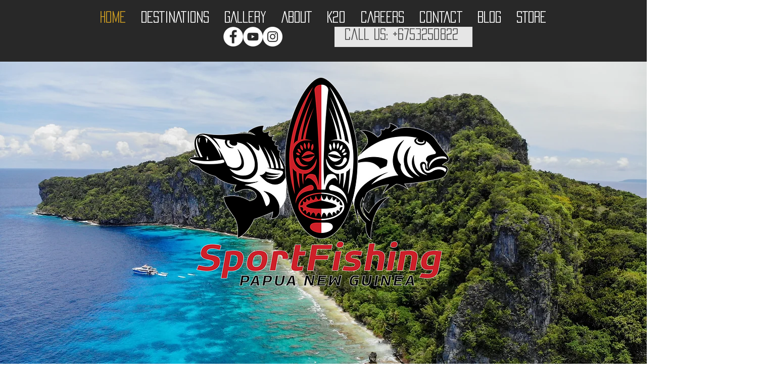

--- FILE ---
content_type: text/css; charset=utf-8
request_url: https://www.sportfishingpng.net/_serverless/pro-gallery-css-v4-server/layoutCss?ver=2&id=comp-iv9mthx9&items=4970_4608_3072%7C4642_5088_3096%7C4832_3794_2697%7C4501_2048_1362%7C4819_1949_1358%7C3298_1080_680%7C3411_960_720%7C4795_4032_3024&container=4285_1280_536.71875_720&options=layoutParams_cropRatio:1%7ClayoutParams_structure_galleryRatio_value:0%7ClayoutParams_repeatingGroupTypes:%7ClayoutParams_gallerySpacing:0%7CgroupTypes:1,2h,2v,3t,3b,3l,3r%7CnumberOfImagesPerRow:3%7CcollageAmount:0.2%7CtextsVerticalPadding:0%7CtextsHorizontalPadding:0%7CcalculateTextBoxHeightMode:MANUAL%7CtargetItemSize:550%7CcubeRatio:1%7CexternalInfoHeight:0%7CexternalInfoWidth:0%7CisRTL:false%7CisVertical:false%7CminItemSize:120%7CgroupSize:3%7CchooseBestGroup:true%7CcubeImages:false%7CcubeType:fill%7CsmartCrop:false%7CcollageDensity:0.8%7CimageMargin:0%7ChasThumbnails:false%7CgalleryThumbnailsAlignment:bottom%7CgridStyle:0%7CtitlePlacement:SHOW_ON_HOVER%7CarrowsSize:23%7CslideshowInfoSize:200%7CimageInfoType:NO_BACKGROUND%7CtextBoxHeight:0%7CscrollDirection:0%7CgalleryLayout:0%7CgallerySizeType:smart%7CgallerySize:10%7CcropOnlyFill:false%7CnumberOfImagesPerCol:1%7CgroupsPerStrip:0%7Cscatter:0%7CenableInfiniteScroll:true%7CthumbnailSpacings:0%7CarrowsPosition:0%7CthumbnailSize:120%7CcalculateTextBoxWidthMode:PERCENT%7CtextBoxWidthPercent:50%7CuseMaxDimensions:false%7CrotatingGroupTypes:%7CfixedColumns:0%7CrotatingCropRatios:%7CgallerySizePx:0%7CplaceGroupsLtr:false
body_size: -47
content:
#pro-gallery-comp-iv9mthx9 [data-hook="item-container"][data-idx="0"].gallery-item-container{opacity: 1 !important;display: block !important;transition: opacity .2s ease !important;top: 0px !important;left: 0px !important;right: auto !important;height: 146px !important;width: 219px !important;} #pro-gallery-comp-iv9mthx9 [data-hook="item-container"][data-idx="0"] .gallery-item-common-info-outer{height: 100% !important;} #pro-gallery-comp-iv9mthx9 [data-hook="item-container"][data-idx="0"] .gallery-item-common-info{height: 100% !important;width: 100% !important;} #pro-gallery-comp-iv9mthx9 [data-hook="item-container"][data-idx="0"] .gallery-item-wrapper{width: 219px !important;height: 146px !important;margin: 0 !important;} #pro-gallery-comp-iv9mthx9 [data-hook="item-container"][data-idx="0"] .gallery-item-content{width: 219px !important;height: 146px !important;margin: 0px 0px !important;opacity: 1 !important;} #pro-gallery-comp-iv9mthx9 [data-hook="item-container"][data-idx="0"] .gallery-item-hover{width: 219px !important;height: 146px !important;opacity: 1 !important;} #pro-gallery-comp-iv9mthx9 [data-hook="item-container"][data-idx="0"] .item-hover-flex-container{width: 219px !important;height: 146px !important;margin: 0px 0px !important;opacity: 1 !important;} #pro-gallery-comp-iv9mthx9 [data-hook="item-container"][data-idx="0"] .gallery-item-wrapper img{width: 100% !important;height: 100% !important;opacity: 1 !important;} #pro-gallery-comp-iv9mthx9 [data-hook="item-container"][data-idx="1"].gallery-item-container{opacity: 1 !important;display: block !important;transition: opacity .2s ease !important;top: 0px !important;left: 219px !important;right: auto !important;height: 146px !important;width: 241px !important;} #pro-gallery-comp-iv9mthx9 [data-hook="item-container"][data-idx="1"] .gallery-item-common-info-outer{height: 100% !important;} #pro-gallery-comp-iv9mthx9 [data-hook="item-container"][data-idx="1"] .gallery-item-common-info{height: 100% !important;width: 100% !important;} #pro-gallery-comp-iv9mthx9 [data-hook="item-container"][data-idx="1"] .gallery-item-wrapper{width: 241px !important;height: 146px !important;margin: 0 !important;} #pro-gallery-comp-iv9mthx9 [data-hook="item-container"][data-idx="1"] .gallery-item-content{width: 241px !important;height: 146px !important;margin: 0px 0px !important;opacity: 1 !important;} #pro-gallery-comp-iv9mthx9 [data-hook="item-container"][data-idx="1"] .gallery-item-hover{width: 241px !important;height: 146px !important;opacity: 1 !important;} #pro-gallery-comp-iv9mthx9 [data-hook="item-container"][data-idx="1"] .item-hover-flex-container{width: 241px !important;height: 146px !important;margin: 0px 0px !important;opacity: 1 !important;} #pro-gallery-comp-iv9mthx9 [data-hook="item-container"][data-idx="1"] .gallery-item-wrapper img{width: 100% !important;height: 100% !important;opacity: 1 !important;} #pro-gallery-comp-iv9mthx9 [data-hook="item-container"][data-idx="2"].gallery-item-container{opacity: 1 !important;display: block !important;transition: opacity .2s ease !important;top: 146px !important;left: 0px !important;right: auto !important;height: 328px !important;width: 460px !important;} #pro-gallery-comp-iv9mthx9 [data-hook="item-container"][data-idx="2"] .gallery-item-common-info-outer{height: 100% !important;} #pro-gallery-comp-iv9mthx9 [data-hook="item-container"][data-idx="2"] .gallery-item-common-info{height: 100% !important;width: 100% !important;} #pro-gallery-comp-iv9mthx9 [data-hook="item-container"][data-idx="2"] .gallery-item-wrapper{width: 460px !important;height: 328px !important;margin: 0 !important;} #pro-gallery-comp-iv9mthx9 [data-hook="item-container"][data-idx="2"] .gallery-item-content{width: 460px !important;height: 328px !important;margin: 0px 0px !important;opacity: 1 !important;} #pro-gallery-comp-iv9mthx9 [data-hook="item-container"][data-idx="2"] .gallery-item-hover{width: 460px !important;height: 328px !important;opacity: 1 !important;} #pro-gallery-comp-iv9mthx9 [data-hook="item-container"][data-idx="2"] .item-hover-flex-container{width: 460px !important;height: 328px !important;margin: 0px 0px !important;opacity: 1 !important;} #pro-gallery-comp-iv9mthx9 [data-hook="item-container"][data-idx="2"] .gallery-item-wrapper img{width: 100% !important;height: 100% !important;opacity: 1 !important;} #pro-gallery-comp-iv9mthx9 [data-hook="item-container"][data-idx="3"]{display: none !important;} #pro-gallery-comp-iv9mthx9 [data-hook="item-container"][data-idx="4"]{display: none !important;} #pro-gallery-comp-iv9mthx9 [data-hook="item-container"][data-idx="5"]{display: none !important;} #pro-gallery-comp-iv9mthx9 [data-hook="item-container"][data-idx="6"]{display: none !important;} #pro-gallery-comp-iv9mthx9 [data-hook="item-container"][data-idx="7"]{display: none !important;} #pro-gallery-comp-iv9mthx9 .pro-gallery-prerender{height:473.8035161794309px !important;}#pro-gallery-comp-iv9mthx9 {height:473.8035161794309px !important; width:1280px !important;}#pro-gallery-comp-iv9mthx9 .pro-gallery-margin-container {height:473.8035161794309px !important;}#pro-gallery-comp-iv9mthx9 .pro-gallery {height:473.8035161794309px !important; width:1280px !important;}#pro-gallery-comp-iv9mthx9 .pro-gallery-parent-container {height:473.8035161794309px !important; width:1280px !important;}